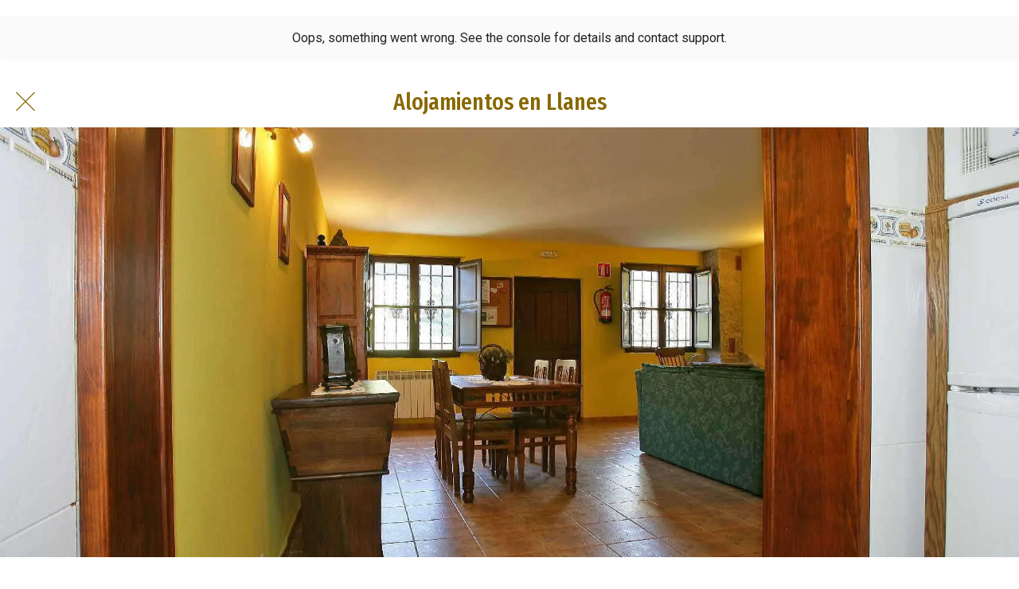

--- FILE ---
content_type: text/html; charset=utf-8
request_url: https://www.google.com/recaptcha/api2/aframe
body_size: 258
content:
<!DOCTYPE HTML><html><head><meta http-equiv="content-type" content="text/html; charset=UTF-8"></head><body><script nonce="8twXpI9fdecG_YKKUz5sEg">/** Anti-fraud and anti-abuse applications only. See google.com/recaptcha */ try{var clients={'sodar':'https://pagead2.googlesyndication.com/pagead/sodar?'};window.addEventListener("message",function(a){try{if(a.source===window.parent){var b=JSON.parse(a.data);var c=clients[b['id']];if(c){var d=document.createElement('img');d.src=c+b['params']+'&rc='+(localStorage.getItem("rc::a")?sessionStorage.getItem("rc::b"):"");window.document.body.appendChild(d);sessionStorage.setItem("rc::e",parseInt(sessionStorage.getItem("rc::e")||0)+1);localStorage.setItem("rc::h",'1769905869839');}}}catch(b){}});window.parent.postMessage("_grecaptcha_ready", "*");}catch(b){}</script></body></html>